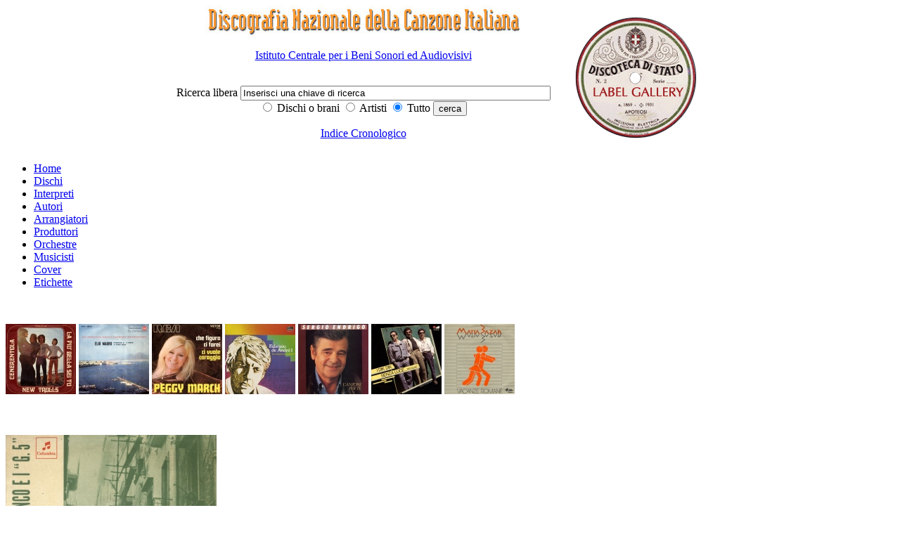

--- FILE ---
content_type: text/html; charset=iso-8859-1
request_url: http://discografia.dds.it/scheda_titolo.php?idt=11016
body_size: 12516
content:
<!DOCTYPE html PUBLIC "-//W3C//DTD XHTML 1.0 Transitional//EN" "http://www.w3.org/TR/xhtml1/DTD/xhtml1-transitional.dtd">
<html xmlns="http://www.w3.org/1999/xhtml">
<head>
<meta http-equiv="Content-Type" content="text/html; charset=iso-8859-1" />

</script>
<meta name="description" content="Il progetto di una Discografia Nazionale della Canzone Italiana si propone l’obiettivo di creare un archivio di dati che possa documentare la produzione discografica dei cantanti di musica leggera, a partire dall’inizio del secolo scorso fino ai nostri giorni. Non tanto dunque una discografia corrente che registri la produzione discografica contemporanea, ma soprattutto una discografia retrospettiva, che ricostruisca il percorso discografico della canzone italiana dai primi 78 giri fino alla quasi completa cessazione di pubblicazioni su vinile (avvenuta tra il 1990 e il 1991) e alla comparsa del compact disc (dal 1984 in poi)." />
<meta name="keywords" content="Discografia Nazionale della Canzone Italiana, discoteca di stato, Istituto centrale per i beni sonori ed audiovisivi, Eraclito" />
<meta name="author" content="Istituto centrale per i beni sonori ed audiovisivi" />
<meta name="generator" content="Eraclito Waibuilder, Alessio Rosi" /><title>Discografia Nazionale della canzone italiana</title>
<link href="css_folder/ac_pub.css" rel="stylesheet" type="text/css" />
<style type="text/css">
<!--
.imma_no_border {
	margin: 0px;
	padding: 0px;
}
-->
</style>
<body>

  <style type="text/css">
<!--
.headerbianco {
	background-color: #FFFFFF;
	text-align: center;
}
.allineamentoverticalecentro {
	vertical-align: middle;
	text-align: left;
}
.sinistra {
	text-align: left;
}
.alcentro {
	text-align: center;
}
.nascosto {
	display: none;
}

-->
</style>

<div  class="headerbianco">
    
    <table width="65%" border="0" align="center" cellpadding="0" cellspacing="0" summary="tabella di formattazione dell'intestazione">
      <tr>
        <td width="70%" class="allineamentoverticalecentro" >
		 <div class="alcentro"></a><span class="nascosto">|</span> <a href="/index.php"><img src="/immagini/intestazione_p.jpg" alt="Discogrefia nazionale della canzone italiana - vai alla home page" width="450" height="46" border="0"></a><br />
  <div>
    <p> <a href="http://www.icbsa.it" target="_blank" title="Vai al sito dell'ICBSA - Si aprir&agrave; una nuova pagina">Istituto Centrale per i Beni Sonori ed Audiovisivi</a></p>
  </div>
 </div>
		 <div class="alcentro"><span class="nascosto">Sviluppato su Eraclito Waibuilder: <a href="www.eraclito.it">www.erclito.it</a> </span><br />
          <form action="/_ssipub/dispach_main_search.php" method="post" name="ricercatop" id="ricercatop">
              <label for="dacercare" class="testolabel">Ricerca libera </label> 
              <input name="dacercare" type="text" class="editazione" id="dacercare" onFocus="this.value='';" value="Inserisci una chiave di ricerca" size="53" /> 
              <br />
            <label>
                  <input name="cosa" type="radio" value="titoli" checked>
            Dischi o brani</label>
              
                <label>
                  <input type="radio" name="cosa" value="artisti">
                  Artisti</label>
				  <label>
                  <input name="cosa" type="radio" value="tutto" checked="checked">
                  Tutto</label>
               
              
              <input type="submit" name="cerca" value="cerca" class="bottone" />
              <br />
            <p><a href="indice_cronologico.php">Indice Cronologico</a></p>
          </form>
		  </div>
		  
	    </td>
        <td class="allineamentoverticalecentro"> 
          <div class="sinistra"><a href="../indice_etichette.php"><img src="./immagini/etichette200px_2.gif" alt="Label gallery" width="198" height="198" border="0"></a>		  </div>
	    </td>
      </tr>
    </table>
    
  </div>

  <div id="menuorizzontale">
<ul>
<li><a href="index.php">Home</a></li>
<li><a href="indice_titoli.php" title="Indice dei dischi">Dischi</a>
<li><a href="indice_artisti.php?tipo_artista=interprete" title="Indice degli interpreti">Interpreti</a></li>
<li><a href="indice_artisti.php?tipo_artista=autore" title="Indice degli autori">Autori</a></li>
<li><a href="indice_artisti.php?tipo_artista=arrangiatore" title="Indice degli arrangiatori">Arrangiatori</a></li>
<li><a href="indice_artisti.php?tipo_artista=produttore" title="Indice dei produttori">Produttori</a></li>
<li><a href="indice_artisti.php?tipo_artista=orchestra" title="Indice delle orchestre">Orchestre</a></li>
<li><a href="indice_artisti.php?tipo_artista=musicista" title="Indice dei musicisti">Musicisti</a></li>
<li><a href="cover.php" title="Indice delle cover e degli esecutori originali">Cover</a> </li>
<li><a href="etichette.php" title="Indice delle etichette">Etichette</a> </li>
</ul>

</div>

  <div class="bannercontent">
<p>
<br />
  <table width="100%" border="0" cellspacing="0" cellpadding="0" summary="Tabella di formattazione dell'intestazione" align="center">
  <tr>
    <td>        <a href="scheda_titolo.php?idt=1318"  class="immamargin0"><img src="/immagini/labelgallery/ico_cenerentola1web.jpg" alt="Clicca per visualizzare LA PIÙ BELLA SEI TU/COME CENERENTOLA" border="0" /></a>
                <a href="scheda_titolo.php?idt=3186"  class="immamargin0"><img src="/immagini/labelgallery/ico_mauropadronedomare1web.jpg" alt="Clicca per visualizzare PADRONE D' 'O MARE/'A ROSA ROSA" border="0" /></a>
                <a href="scheda_titolo.php?idt=4493"  class="immamargin0"><img src="/immagini/labelgallery/ico_marchchefigura1web.jpg" alt="Clicca per visualizzare CHE FIGURA CI FAREI/CI VUOLE CORAGGIO" border="0" /></a>
                <a href="scheda_titolo.php?idt=9223"  class="immamargin0"><img src="/immagini/labelgallery/ico_deandrefontana11859web.jpg" alt="Clicca per visualizzare LA CANZONE DI MARINELLA" border="0" /></a>
                <a href="scheda_titolo.php?idt=1382"  class="immamargin0"><img src="/immagini/labelgallery/ico_endrigocanzonixte1web.jpg" alt="Clicca per visualizzare CANZONI PER TE" border="0" /></a>
                <a href="scheda_titolo.php?idt=928"  class="immamargin0"><img src="/immagini/labelgallery/ico_senzalucereggae1web.jpg" alt="Clicca per visualizzare SENZA LUCE... REGGAE/ALZA LA VELA (AL VENTO)" border="0" /></a>
                <a href="scheda_titolo.php?idt=5829"  class="immamargin0"><img src="/immagini/labelgallery/ico_matiavacanze1web.jpg" alt="Clicca per visualizzare VACANZE ROMANE/PALESTINA" border="0" /></a>
        </td>
  </tr>
</table>
</p>

</div>

  <br />
<div  class="rientro80x100"> 
  <h2><a href="display_full_imma.php?imma=./immagini/labelgallery/FrancoG5Napoliep1w.jpg"><img src="/immagini/labelgallery/scheda_FrancoG5Napoliep1w.jpg" alt="NAPOLI E FRANCO E I G5" border="0" class="immatitoloscheda" /></a>NAPOLI E FRANCO E I G5</h2>
  <p> 
  <ul class="elenco_scheda">
        <li class="li_elenco_scheda"><strong>Interprete</strong>: 
             Franco e i G. 5  
          </li>
    	
	    <li class="li_elenco_scheda"><strong>Etichetta</strong>: COLUMBIA </li>
    <li class="li_elenco_scheda"><strong>Catalogo</strong>: SEMQ 47</li>
    <li class="li_elenco_scheda"><strong>Data di pubblicazione</strong>: 
      		
		
      Novembre 	        1957 
      
    </li>

    
	
	    <!--<li class="li_elenco_scheda"><strong>Autori</strong>:  -->
              
         <!-- </li> -->
        
    <li class="li_elenco_scheda"><strong>Matrici</strong>: E7XCB 99/E7XCB 100</li>
  </ul>
  <ul class="elenco_scheda">
    <li class="li_elenco_scheda"><strong>Supporto</strong>:vinile 45 giri</li>
    <li class="li_elenco_scheda"i?><strong>Tipo audio</strong>: Mono</li>
    <li class="li_elenco_scheda"><strong>Dimensioni</strong>: 17,5&nbsp;cm.</li>
    <li class="li_elenco_scheda"><strong>Facciate</strong>: 2</li>
  </ul>
  <ul class="elenco_scheda">
    <li class="li_elenco_scheda"><strong>Note</strong>: Data matrici: 22 Luglio / Il cognome del frontman Franco è Rossetti / Fotografia di Franco Scheichenbauer - Copertina di B. Nigretti</li>
    <li><span class="titoloscheda"> </span></li>
  </ul>
  <p><a href="javascript:history.back();">Torna indietro</a><br />
</p>
  <table width="100%" border="0" cellspacing="0" cellpadding="0">
    <tr valign="top"> 
      <td width="50%">
<h3>Brani</h3>
			

          <strong>Lato A</strong>
	    <ul class="elencobrani">
		
		  		    <li>
			CHA CHA CHA NAPOLETANO						<em>(CHA CHA CHA NAPULITANO - Grazia Gresi)</em>
			
						<br />
 
			 <strong>Autori: </strong>Mario De Angelis, Ettore De Mura			</li>
		    		    <li>
			IO E CICCIU (CHA CHA CHA)						<em>(IO E CICCIO CHA CHA CHA - Nicla Di Bruno)</em>
			
						<br />
 
			 <strong>Autori: </strong>Domenico Aracri, Marcello Gigante			</li>
		    </ul>

                      <strong>Lato B</strong>
          <ul class="elencobrani">
                    
                          <li>
			  LAZZARELLA						<em>(LAZZARELLA - Aurelio Fierro)</em>
			
						  
			   <br />

			 <strong>Autori: </strong>Domenico Modugno, Riccardo Pazzaglia			  </li>
                            <li>
			  'O RILORGIO						  
			   <br />

			 <strong>Autori: </strong>Peppino Mendes, Sandro Taccani			  </li>
                        </ul>
          		  
		  
		  		  
		  


		  		  







		  
		  
		  
		  
		  
		  
		  
		  
		  </td>
      <td width="50%" class="paddingsx"> 
    
	    		  
		  
		  
		  			
			        
					
					
										  
					  
					  
					  
		              						
						
						
			            						  
						  
						  
						  
						  
	  </td>
    </tr>
  </table>
  
  <p><a href="display_full_imma.php?imma=./immagini/labelgallery/FrancoG5Napoli2w.jpg"><img src="/immagini/labelgallery/banner_FrancoG5Napoli2w.jpg" alt="Retro" border="0" class="imma_no_border" /></a>  <br />Retro
    </p>
  <p> 
    	<p>
    </p>
  </div>
<br />

<style type="text/css">
<!--
.questionmouse {
	cursor: help;
}
-->
</style>
<div id="menuorizzontale_footer">
<ul>
<li><a href="index.php">Home</a></li>
<li><a href="indice_titoli.php" title="Indice dei dischi">Dischi</a>
<li><a href="indice_artisti.php?tipo_artista=interprete" title="Indice degli interpreti">Interpreti</a></li>
<li><a href="indice_artisti.php?tipo_artista=autore" title="Indice degli autori">Autori</a></li>
<li><a href="indice_artisti.php?tipo_artista=arrangiatore" title="Indice degli arrangiatori">Arrangiatori</a></li>
<li><a href="indice_artisti.php?tipo_artista=produttore" title="Indice dei produttori">Produttori</a></li>
<li><a href="indice_artisti.php?tipo_artista=orchestra" title="Indice delle orchestre">Orchestre</a></li>
<li><a href="indice_artisti.php?tipo_artista=musicista" title="Indice dei musicisti">Musicisti</a></li>
<li><a href="cover.php" title="Indice delle cover e degli esecutori originali">Cover</a> </li>
<li><a href="etichette.php" title="Indice delle etichette">Etichette</a> </li>
</ul>

</div>

<div id="footer"> 
  <p><strong>aggiornamento 2021 - DISCOGRAFIA NAZIONALE DELLA CANZONE ITALIANA</strong></p>
  
  <div> 
    <p><a href="http://www.beniculturali.it" target="_blank" title="Vai al sito del Ministero della Cultura - Si aprir&agrave; una nuova pagina">Ministero della Cultura</a> | <a href="http://www.librari.beniculturali.it/" title="Vai al sito della Direzione Generale Bibloteche e Diritto d'Autore - Si aprir&agrave; una nuova pagina" target="_blank">Direzione Generale Biblioteche e Diritto d'Autore</a> | <a href="http://www.icbsa.it" target="_blank" title="Vai al sito dell'ICBSA - Si aprir&agrave; una nuova pagina">Istituto Centrale per i Beni Sonori ed Audiovisivi</a></p>
    <p><a href="_aiuto.php" class="questionmouse">GUIDA ALLA CONSULTAZIONE</a> | <a href="_crediti.php">CREDITI</a> | <a href="_accessibile.php">ACCESSIBILIT&Agrave; </a></p>
  </div>
</div>
<script type="text/javascript">

  var _gaq = _gaq || [];
  _gaq.push(['_setAccount', 'UA-19751400-1']);
  _gaq.push(['_setDomainName', '.dds.it']);
  _gaq.push(['_trackPageview']);

  (function() {
    var ga = document.createElement('script'); ga.type = 'text/javascript'; ga.async = true;
    ga.src = ('https:' == document.location.protocol ? 'https://ssl' : 'http://www') + '.google-analytics.com/ga.js';
    var s = document.getElementsByTagName('script')[0]; s.parentNode.insertBefore(ga, s);
  })();

</script>



</body>
</html>
